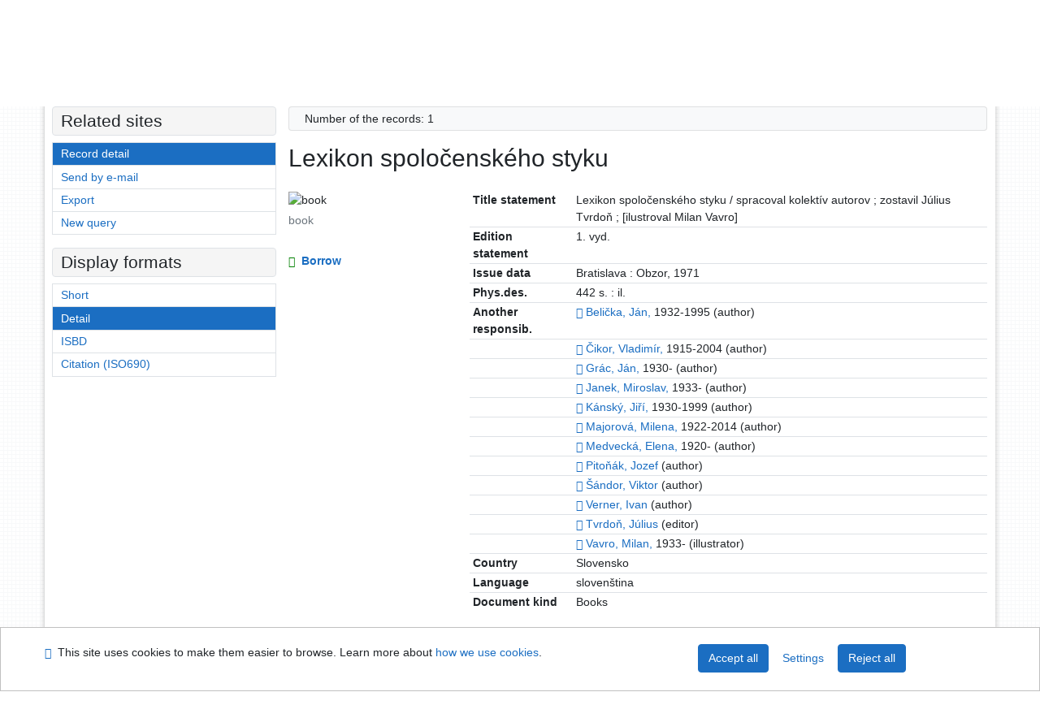

--- FILE ---
content_type: text/html; charset=utf-8
request_url: https://library.upol.cz/arl-upol/en/detail-upol_us_cat-m0156112-Lexikon-spolocenskeho-styku/?disprec=2&iset=1
body_size: 10720
content:

<!-- TPL: csp.templates2.parts.root -->
<!DOCTYPE html><html id="detail" lang="en-GB" dir="ltr" class=""><head>

<!-- TPL: csp.templates2.parts.head -->
<meta name="viewport" content="width=device-width, initial-scale=1, shrink-to-fit=no"><meta charset="UTF-8"><meta id="ipac" name="author" content="IPAC: Cosmotron Slovakia, s.r.o. - www.cosmotron.sk" data-version="4.8.63a - 22.05.2025" data-login="0" data-ns="" data-url="https://library.upol.cz/i2/" data-ictx="upol" data-skin="bs1" data-cachebuster="10" data-logbasket="0" data-elink="0" data-lang="en" data-country="GB" data-scrollup="" data-src="upol_us_cat" data-cookie-choose=1 data-cookie-preferential=0 data-cookie-analytical=0 data-cookie-marketing=0 data-mainjs="">
<!-- TPL: csp.templates2.parts.metaog -->

<!-- TPL: csp.templates2.parts.metalink -->
<link rel="help" href="https://library.upol.cz/arl-upol/en/help/?key=detail" title="Help"><link rel="home" href="https://library.upol.cz/arl-upol/en/detail-upol_us_cat-m0156112-Lexikon-spolocenskeho-styku/"><link rel="alternate" hreflang="cs-CZ" href="https://library.upol.cz/arl-upol/cs/detail/?&amp;idx=upol_us_cat*m0156112&amp;iset=1&amp;disprec=2"><link rel="alternate" hreflang="x-default" href="https://library.upol.cz/arl-upol/cs/detail/?&amp;idx=upol_us_cat*m0156112&amp;iset=1&amp;disprec=2"><link rel="alternate" hreflang="en-GB" href="https://library.upol.cz/arl-upol/en/detail/?&amp;idx=upol_us_cat*m0156112&amp;iset=1&amp;disprec=2"><link rel="manifest" href="https://library.upol.cz/arl-upol/en/webmanifest/" title="PWA"><link rel="license" href="https://library.upol.cz/arl-upol/en/IPAC/?#ipac-copyright" title="Copyright"><link rel="contents" href="https://library.upol.cz/arl-upol/en/site-map/" title="Site map"><link rel="search" id="opensearch" type="application/opensearchdescription+xml" href="https://library.upol.cz/arl-upol/en/opensearch/?type=xml" title="IPAC UPOL" data-query="To install the OpenSearch search engine?">
<!-- TPL: csp.templates2.parts.metaapp -->
<meta name="mobile-web-app-capable" content="yes"><meta name="apple-mobile-web-app-capable" content="yes"><meta name="apple-mobile-web-app-title" content="UPOL"><meta name="apple-mobile-web-app-status-bar-style" content="#FFFFFF"><meta name="theme-color" content="#FFFFFF"><meta name="author" content="Univerzita Palackého v Olomouci"><meta name="twitter:dnt" content="on">
<meta name="keywords" content="detail,IPAC"><meta name="description" content="Book „Lexikon spoločenského styku“ find in a library Univerzita Palackého v Olomouci"><meta name="robots" content="all">
<!-- TPL: csp.templates2.parts.headcss -->
<link rel="preload" as="style" href="https://library.upol.cz/i2/css/bskin1.v-10.css"><link rel="stylesheet" href="https://library.upol.cz/i2/css/bskin1.v-10.css"><link rel="stylesheet" media="print" href="https://library.upol.cz/i2/css/print.v-10.css"><link rel="stylesheet" href="https://library.upol.cz/i2/user/upol/css/buser.v-10.css">

<!-- TPL: csp.templates2.detail.meta -->

<!-- TPL: csp.templates2.detail.metalink -->
<link rel="alternate" type="application/marc" href="https://library.upol.cz/arl-upol/en/export/?idx=upol_us_cat*m0156112&amp;charset=UTF8&amp;format=LINEMARC" title="MARC - Lexikon spoločenského styku"><link rel="alternate" type="application/marc" href="https://library.upol.cz/arl-upol/en/export/?idx=upol_us_cat*m0156112&amp;charset=UTF8&amp;format=ISO2709" title="MARC ISO2709 - Lexikon spoločenského styku"><link rel="alternate" type="application/marcxml+xml" href="https://library.upol.cz/arl-upol/en/export/?idx=upol_us_cat*m0156112&amp;charset=UTF8&amp;format=XML" title="MARC XML - Lexikon spoločenského styku"><link rel="alternate" type="application/x-bibtex" href="https://library.upol.cz/arl-upol/en/detail-upol_us_cat-m0156112-Lexikon-spolocenskeho-styku/?st=feed&amp;feed=bibtex"><link rel="alternate" type="text/xml+oembed" href="https://library.upol.cz/arl-upol/en/detail-upol_us_cat-m0156112-Lexikon-spolocenskeho-styku/?st=feed&amp;feed=oembed&amp;format=xml"><link rel="alternate" type="application/json+oembed" href="https://library.upol.cz/arl-upol/en/detail-upol_us_cat-m0156112-Lexikon-spolocenskeho-styku/?st=feed&amp;feed=oembed&amp;format=json"><link rel="alternate" type="application/rdf+xml" href="https://library.upol.cz/arl-upol/en/detail-upol_us_cat-m0156112-Lexikon-spolocenskeho-styku/?st=feed&amp;feed=rdf"><link rel="preconnect" href="https://cache2.obalkyknih.cz" crossorigin="anonymous"><link rel="dns-prefetch" href="https://cache2.obalkyknih.cz"><link rel="canonical" href="https://library.upol.cz/arl-upol/en/detail-upol_us_cat-m0156112-Lexikon-spolocenskeho-styku/">
<!-- TPL: csp.templates2.detail.metaog -->
<meta property="og:url" prefix="og: https://ogp.me/ns/og#" content="https://library.upol.cz/arl-upol/en/detail-upol_us_cat-m0156112-Lexikon-spolocenskeho-styku/"><meta property="og:title" prefix="og: https://ogp.me/ns/og#" content="Lexikon spoločenského styku"><meta property="og:type" prefix="og: https://ogp.me/ns/og#" content="book"><meta property="book:author" prefix="book: https://ogp.me/ns/book#" content="https://library.upol.cz/arl-upol/en/detail-upol_us_auth-m0011838-Belicka-Jan-19321995/"><meta property="book:author" prefix="book: https://ogp.me/ns/book#" content="https://library.upol.cz/arl-upol/en/detail-upol_us_auth-0306140-cikor-Vladimir-19152004/"><meta property="book:author" prefix="book: https://ogp.me/ns/book#" content="https://library.upol.cz/arl-upol/en/detail-upol_us_auth-m0060917-Grac-Jan-1930/"><meta property="book:author" prefix="book: https://ogp.me/ns/book#" content="https://library.upol.cz/arl-upol/en/detail-upol_us_auth-m0080966-Janek-Miroslav-1933/"><meta property="book:author" prefix="book: https://ogp.me/ns/book#" content="https://library.upol.cz/arl-upol/en/detail-upol_us_auth-m0086808-Kansky-Jiri-19301999/"><meta property="book:author" prefix="book: https://ogp.me/ns/book#" content="https://library.upol.cz/arl-upol/en/detail-upol_us_auth-m0113013-Majorova-Milena-19222014/"><meta property="book:author" prefix="book: https://ogp.me/ns/book#" content="https://library.upol.cz/arl-upol/en/detail-upol_us_auth-m0118916-Medvecka-Elena-1920/"><meta property="book:author" prefix="book: https://ogp.me/ns/book#" content="https://library.upol.cz/arl-upol/en/detail-upol_us_auth-m0143335-Pitonak-Jozef/"><meta property="book:author" prefix="book: https://ogp.me/ns/book#" content="https://library.upol.cz/arl-upol/en/detail-upol_us_auth-m0180206-sandor-Viktor/"><meta property="book:author" prefix="book: https://ogp.me/ns/book#" content="https://library.upol.cz/arl-upol/en/detail-upol_us_auth-m0196822-Verner-Ivan/"><meta property="book:author" prefix="book: https://ogp.me/ns/book#" content="https://library.upol.cz/arl-upol/en/detail-upol_us_auth-m0190598-Tvrdon-Julius/"><meta property="book:author" prefix="book: https://ogp.me/ns/book#" content="https://library.upol.cz/arl-upol/en/detail-upol_us_auth-m0195891-Vavro-Milan-1933/"><meta property="book:page_count" prefix="book: https://ogp.me/ns/book#" content="442">
<!-- TPL: csp.templates2.detail.metatwitter -->
<meta name="twitter:card" prefix="twitter: https://ogp.me/ns/twitter#" content="summary"><meta name="twitter:title" prefix="twitter: https://ogp.me/ns/twitter#" content="Lexikon spoločenského styku"><meta name="twitter:url" prefix="twitter: https://ogp.me/ns/twitter#" content="https://library.upol.cz/arl-upol/en/detail-upol_us_cat-m0156112-Lexikon-spolocenskeho-styku/"><meta name="twitter:description" prefix="twitter: https://ogp.me/ns/twitter#" content="book 'Lexikon spoločenského styku' ">
<!-- TPL: csp.templates2.detail.metaszn -->
<meta name="szn:galleries-image-link" content="https://library.upol.cz/arl-upol/en/detail-upol_us_cat-m0156112-Lexikon-spolocenskeho-styku/?st=feed&amp;feed=sznimages">
<!-- TPL: csp.templates2.detail.schemabook -->
<script type="application/ld+json">
{
  "@context": "https://schema.org",
  "@type": "Book",
  "@id": "https://library.upol.cz/arl-upol/en/detail-upol_us_cat-m0156112-Lexikon-spolocenskeho-styku/",
  "url": "https://library.upol.cz/arl-upol/en/detail-upol_us_cat-m0156112-Lexikon-spolocenskeho-styku/",
   	"author": [
       {
            "@type": "Person",
            "name": "Belička, Ján",
            "url": "https://library.upol.cz/arl-upol/en/detail-upol_us_auth-m0011838-Belicka-Jan-19321995/",
            "@id": "https://library.upol.cz/arl-upol/en/detail-upol_us_auth-m0011838-Belicka-Jan-19321995/"      },       {
            "@type": "Person",
            "name": "Čikor, Vladimír",
            "url": "https://library.upol.cz/arl-upol/en/detail-upol_us_auth-0306140-cikor-Vladimir-19152004/",
            "@id": "https://library.upol.cz/arl-upol/en/detail-upol_us_auth-0306140-cikor-Vladimir-19152004/"      },       {
            "@type": "Person",
            "name": "Grác, Ján",
            "url": "https://library.upol.cz/arl-upol/en/detail-upol_us_auth-m0060917-Grac-Jan-1930/",
            "@id": "https://library.upol.cz/arl-upol/en/detail-upol_us_auth-m0060917-Grac-Jan-1930/"      },       {
            "@type": "Person",
            "name": "Janek, Miroslav",
            "url": "https://library.upol.cz/arl-upol/en/detail-upol_us_auth-m0080966-Janek-Miroslav-1933/",
            "@id": "https://library.upol.cz/arl-upol/en/detail-upol_us_auth-m0080966-Janek-Miroslav-1933/"      },       {
            "@type": "Person",
            "name": "Kánský, Jiří",
            "url": "https://library.upol.cz/arl-upol/en/detail-upol_us_auth-m0086808-Kansky-Jiri-19301999/",
            "@id": "https://library.upol.cz/arl-upol/en/detail-upol_us_auth-m0086808-Kansky-Jiri-19301999/"      },       {
            "@type": "Person",
            "name": "Majorová, Milena",
            "url": "https://library.upol.cz/arl-upol/en/detail-upol_us_auth-m0113013-Majorova-Milena-19222014/",
            "@id": "https://library.upol.cz/arl-upol/en/detail-upol_us_auth-m0113013-Majorova-Milena-19222014/"      },       {
            "@type": "Person",
            "name": "Medvecká, Elena",
            "url": "https://library.upol.cz/arl-upol/en/detail-upol_us_auth-m0118916-Medvecka-Elena-1920/",
            "@id": "https://library.upol.cz/arl-upol/en/detail-upol_us_auth-m0118916-Medvecka-Elena-1920/"      },       {
            "@type": "Person",
            "name": "Pitoňák, Jozef",
            "url": "https://library.upol.cz/arl-upol/en/detail-upol_us_auth-m0143335-Pitonak-Jozef/",
            "@id": "https://library.upol.cz/arl-upol/en/detail-upol_us_auth-m0143335-Pitonak-Jozef/"      },       {
            "@type": "Person",
            "name": "Šándor, Viktor",
            "url": "https://library.upol.cz/arl-upol/en/detail-upol_us_auth-m0180206-sandor-Viktor/",
            "@id": "https://library.upol.cz/arl-upol/en/detail-upol_us_auth-m0180206-sandor-Viktor/"      },       {
            "@type": "Person",
            "name": "Verner, Ivan",
            "url": "https://library.upol.cz/arl-upol/en/detail-upol_us_auth-m0196822-Verner-Ivan/",
            "@id": "https://library.upol.cz/arl-upol/en/detail-upol_us_auth-m0196822-Verner-Ivan/"      },       {
            "@type": "Person",
            "name": "Tvrdoň, Július",
            "url": "https://library.upol.cz/arl-upol/en/detail-upol_us_auth-m0190598-Tvrdon-Julius/",
            "@id": "https://library.upol.cz/arl-upol/en/detail-upol_us_auth-m0190598-Tvrdon-Julius/"      },       {
            "@type": "Person",
            "name": "Vavro, Milan",
            "url": "https://library.upol.cz/arl-upol/en/detail-upol_us_auth-m0195891-Vavro-Milan-1933/",
            "@id": "https://library.upol.cz/arl-upol/en/detail-upol_us_auth-m0195891-Vavro-Milan-1933/"      }	],
   "publisher": [
      {
            "@type": "Organization",
"location": "Bratislava","name": "Obzor"      }	],
   "image": [
   		""   ],
      "offers": {
            "@type": "Offer",
            "availability": "https://schema.org/InStock",
            "seller": {
	              "@type": "LibrarySystem",
	              "name": "Univerzita Palackého v Olomouci",
	              "@id": "https://www.knihovna.upol.cz/"
	        },
"priceCurrency": "CZK",            "description": "The book is available for loan Univerzita Palackého v Olomouci",
      		"price": "0.00"
      },
      "identifier": [
      ],
      "numberOfPages": "442",
      "name": "Lexikon spoločenského styku"
	}
</script>
<script data-main="https://library.upol.cz/i2/js/conf.detail.v-10.js" src="https://library.upol.cz/i2/js/require.v-10.js"></script>
<!-- TPL: csp.templates2.parts.body -->
<title>
Lexikon spoločenského styku
</title>
</head>
<body class="nojs upol_us_cat">
<div id="body">
<div id="page" class="container">

<!-- TPL: csp.templates2.parts.accessibilitynav -->
<div id="accessibility-nav" class="sr-only sr-only-focusable" data-scrollup-title="Scroll to top of page"><nav aria-label="Skip navigtation">
<ul>
<li><a accesskey="0" href="#content">Go to content</a></li><li><a href="#nav">Go to menu</a></li><li><a href="https://library.upol.cz/arl-upol/en/declaration-of-accessibility/?#content" accesskey="1" title="Accessibility declaration" aria-label="Accessibility declaration">Accessibility declaration</a></li></ul>
</nav>
</div>
<!-- TPL: csp.user.upol.templates2.parts.header -->
<div id="header" class="container"><header>
<div class="row m-0"><div id="brand" class="col-lg-9 col-md-7 col-sm-6 col-12"><div class="container"><a href="https://www.knihovna.upol.cz/" title="Univerzita Palackého v Olomouci"></a></div></div><div id="header-info-box" class="col-lg-3 col-md-5 col-sm-6 col-12"><div class="container">
<!-- TPL: csp.templates2.parts.languages -->
<div id="language" class="mb-2 lang"><div class="cs btn x first"><a dir="ltr" rel="alternate" href="https://library.upol.cz/arl-upol/cs/detail/?&amp;idx=upol_us_cat*m0156112&amp;iset=1&amp;disprec=2" hreflang="cs-CZ" lang="cs-CZ" title="Česká verze" aria-label="Česká verze"><i aria-hidden="true" class="flag-cs"></i> Česky</a></div><div class="en btn active last"><a dir="ltr" rel="alternate" href="https://library.upol.cz/arl-upol/en/detail/?&amp;idx=upol_us_cat*m0156112&amp;iset=1&amp;disprec=2" hreflang="en-GB" lang="en-GB" title="English version" aria-label="English version"><i aria-hidden="true" class="flag-en"></i> English</a></div></div><div id="basket-info"><a href="https://library.upol.cz/arl-upol/en/basket/" aria-live="polite" rel="nofollow" class="ibasket nav-link" data-title="In the basket" title="In the basket 0" aria-label="In the basket 0"><i class="icon-basket" aria-hidden="true"></i>
In the basket (<output class="count">0</output>)</a></div></div></div></div><script>
var _smartsupp = _smartsupp || {};
_smartsupp.key = 'a217af8bc7b2167a35e79d53c63ef0bdd294b3ad';
window.smartsupp||(function(d) {
  var s,c,o=smartsupp=function(){ o._.push(arguments)};o._=[];
  s=d.getElementsByTagName('script')[0];c=d.createElement('script');
  c.type='text/javascript';c.charset='utf-8';c.async=true;
  c.src='https://www.smartsuppchat.com/loader.js?';s.parentNode.insertBefore(c,s);
})(document);
</script>
</header>
</div>
<!-- TPL: csp.templates2.parts.mainmenu -->
<nav id="nav" class="navbar navbar-expand-lg"  aria-label="Main menu">
<button type="button" aria-label="Side menu" class="navbar-toggler collapsed btn-nav"  data-toggle="collapse" aria-controls="nav-aside" data-target="#nav-aside" id="btn-aside">
<i aria-hidden="true" class="icon-aside"></i>
</button>
<button type="button" aria-label="Main menu" class="navbar-toggler collapsed btn-nav" id="btn-nav" data-toggle="collapse" aria-controls="nav-main" data-target="#nav-main">
<i aria-hidden="true" class="icon-menu"></i>
</button>
<div class="collapse navbar-collapse" id="nav-main"><ul class="navbar-main navbar-nav mr-auto">
<li id="nav-search" class="first nav-item">
<a href="https://library.upol.cz/arl-upol/en/index/" title="Search the online catalogue" aria-label="Search the online catalogue" rel="nofollow" class="nav-link">Search</a>
</li>
<li id="nav-account" class="nav-item">
<a href="https://library.upol.cz/arl-upol/en/account/" title="User account information" aria-label="User account information" rel="nofollow" class="nav-link">Account</a>
</li>
<li id="nav-settings" class="nav-item">
<a href="https://library.upol.cz/arl-upol/en/settings/" title="Settings" aria-label="Settings" rel="nofollow" class="nav-link">Account Settings</a>
</li>
<li id="nav-help" class="nav-item">
<a href="https://library.upol.cz/arl-upol/en/help/?key=detail" title="Online catalogue (IPAC) help" aria-label="Online catalogue (IPAC) help" class="nav-link">Help</a>
</li>

</ul>
<ul class="navbar-login navbar-nav">

<!-- TPL: csp.templates2.parts.menuaccount -->

<!-- TPL: csp.templates2.parts.ladenkalink -->
<li id="nav-login" class="nav-item"><a href="https://library.upol.cz/arl-upol/en/login/?opal=detail&amp;idx=upol_us_cat*m0156112&amp;iset=1&amp;disprec=2" class="nav-link " title="User login to online catalogue" aria-label="User login to online catalogue"><i aria-hidden="true" class="icon-user"></i>&nbsp; Login</a></li></ul>
</div></nav>
<main id="content">

<!-- TPL: csp.templates2.parts.breadcrumb -->
<script type="application/ld+json">
{
    "@context": "https://schema.org",
    "@graph": [{
        "@type": "WebSite",
        "@id": "https://library.upol.cz/arl-upol/en/index/",
        "url": "https://library.upol.cz/arl-upol/en/index/",
        "version": "4.8.63a - 22.05.2025",
        "name": "Univerzita Palackého v Olomouci",
        "description": "Book „Lexikon spoločenského styku“ find in a library Univerzita Palackého v Olomouci",
        "inLanguage": "en",
        "potentialAction": {
            "@type": "SearchAction",
            "target": "https://library.upol.cz/arl-upol/en/result/?field=G&amp;search=Search&amp;term={q}",
            "query-input": "name=q"
        }
    }, {
        "@type": "WebPage",
        "@id": "https://library.upol.cz/arl-upol/en/detail-upol_us_cat-m0156112-Lexikon-spolocenskeho-styku/",
        "url": "https://library.upol.cz/arl-upol/en/detail-upol_us_cat-m0156112-Lexikon-spolocenskeho-styku/",
        "name": "Record detail",
        "description": "Detailed record view",
        "inLanguage": "en"
    }
    ,{
        "@type": "BreadcrumbList",
        "itemListElement": [
            {
            "@type": "ListItem",
            "position": 1,
            "item": {
                "@id": "https://library.upol.cz/arl-upol/en/index/",
                "name": "Home page"
                }
            }
,            {
            "@type": "ListItem",
            "position": 2,
            "item": {
                "@id": "https://library.upol.cz/arl-upol/en/result/?iset=1&amp;disprec=2&amp;idx=upol_us_cat*m0156112",
                "name": "Search results"
                }
            }
,            {
            "@type": "ListItem",
            "position": 3,
            "item": {
                "@id": "https://library.upol.cz/arl-upol/en/detail-upol_us_cat-m0156112-Lexikon-spolocenskeho-styku/",
                "name": "Record detail"
                }
            }
        ]
    }
    ]
}
</script>

<!-- TPL: csp.templates2.parts.systemalert -->

<!-- TPL: csp.templates2.parts.ladenka -->

<!-- TPL: csp.templates2.detail.main -->

<!-- TPL: csp.templates2.detail.page -->
<div id="outer" class="row"><div id='bside'><div id="inner" class="container">
<!-- TPL: csp.templates2.detail.paging -->
<div class="resultbox card card-body bg-light mb-3"><div class="row justify-content-between"><div class="query-info align-self-center col-sm-12 ">Number of the records: 1 &nbsp;
</div></div></div><div><div class=""><div class=""><div ><h1>Lexikon spoločenského styku</h1></div></div></div>
<!-- TPL: csp.templates2.detail.zf -->
<div id="result-body"><ol class="list-group">

<!-- TPL: csp.templates2.result.zdetail -->
<li data-idx="upol_us_cat*m0156112" id="item-upol_us_catm0156112" class="list-group-item result-item odd zf-detail upol_us_cat "><div class="li-row row"><div class="format col-sm-9"><div><div class="col-request d-md-block d-lg-none">
<!-- TPL: csp.templates2.result.request -->
<a href="https://library.upol.cz/arl-upol/en/reservation/?idx=upol_us_cat*m0156112&amp;disprec=1&amp;idx=upol_us_cat*m0156112&amp;iset=1&amp;disprec=2" rel="nofollow" class="reservation available nav-link" data-modal-login="1" title="Request or reservation" aria-label="Request or reservation"><i aria-hidden="true" class="icon-request"></i>&nbsp; Borrow</a></div><div class="zf"><!-- zf: UF_UPOL: -->
<!-- TPL: csp.templates2.zf.tf -->
<div class="table-responsive"><div id="toolbar-t1tf-upol_us_catm0156112"></div><table class="table table-sm zfTF" data-check-on-init="true" data-btn-resize="true" data-mobile-responsive="true" data-toolbar="#toolbar-t1tf-upol_us_catm0156112" id="t1tf-upol_us_catm0156112">
<col class="zf_prefix"><col class="zf_value">
<tr><th scope="row" data-sortable="true">Title statement</th><td>Lexikon spoločenského styku / spracoval kolektív autorov ; zostavil Július Tvrdoň ; [ilustroval Milan Vavro]
</td></tr><tr><th scope="row" data-sortable="true">Edition statement</th><td>1. vyd.
</td></tr><tr><th scope="row" data-sortable="true">Issue data</th><td>Bratislava : Obzor, 1971
</td></tr><tr><th scope="row" data-sortable="true">Phys.des.</th><td>442 s. : il.
</td></tr><tr><th scope="row" data-sortable="true">Another responsib.</th><td><a href="https://library.upol.cz/arl-upol/en/detail-upol_us_auth-m0011838-Belicka-Jan-19321995/?iset=1&amp;qt=mg" title="Link to the related record (search upol_us_auth T001=m0011838)" aria-label="Link to the related record"><span class="icon-search" aria-hidden="true"></span></a> <a href="https://library.upol.cz/arl-upol/en/result/?src=upol_us_cat&amp;field=AUTHOR&amp;term=%22%5EBeli%C4%8Dka%2C%20J%C3%A1n%2C%5E%22&amp;qt=zf&amp;disp=%20Beli%C4%8Dka%2C%20J%C3%A1n%2C%20" title="Search records (search upol_us_cat AUTHOR=&#34;^Belička, Ján,^&#34;)"> Belička, Ján, </a>  1932-1995 (author)
</td></tr><tr><th scope="row" data-sortable="true"></th><td><a href="https://library.upol.cz/arl-upol/en/detail-upol_us_auth-0306140-cikor-Vladimir-19152004/?iset=1&amp;qt=mg" title="Link to the related record (search upol_us_auth T001=0306140)" aria-label="Link to the related record"><span class="icon-search" aria-hidden="true"></span></a> <a href="https://library.upol.cz/arl-upol/en/result/?src=upol_us_cat&amp;field=AUTHOR&amp;term=%22%5E%C4%8Cikor%2C%20Vladim%C3%ADr%2C%5E%22&amp;qt=zf&amp;disp=%20%C4%8Cikor%2C%20Vladim%C3%ADr%2C%20" title="Search records (search upol_us_cat AUTHOR=&#34;^Čikor, Vladimír,^&#34;)"> Čikor, Vladimír, </a>  1915-2004 (author)
</td></tr><tr><th scope="row" data-sortable="true"></th><td><a href="https://library.upol.cz/arl-upol/en/detail-upol_us_auth-m0060917-Grac-Jan-1930/?iset=1&amp;qt=mg" title="Link to the related record (search upol_us_auth T001=m0060917)" aria-label="Link to the related record"><span class="icon-search" aria-hidden="true"></span></a> <a href="https://library.upol.cz/arl-upol/en/result/?src=upol_us_cat&amp;field=AUTHOR&amp;term=%22%5EGr%C3%A1c%2C%20J%C3%A1n%2C%5E%22&amp;qt=zf&amp;disp=%20Gr%C3%A1c%2C%20J%C3%A1n%2C%20" title="Search records (search upol_us_cat AUTHOR=&#34;^Grác, Ján,^&#34;)"> Grác, Ján, </a>  1930- (author)
</td></tr><tr><th scope="row" data-sortable="true"></th><td><a href="https://library.upol.cz/arl-upol/en/detail-upol_us_auth-m0080966-Janek-Miroslav-1933/?iset=1&amp;qt=mg" title="Link to the related record (search upol_us_auth T001=m0080966)" aria-label="Link to the related record"><span class="icon-search" aria-hidden="true"></span></a> <a href="https://library.upol.cz/arl-upol/en/result/?src=upol_us_cat&amp;field=AUTHOR&amp;term=%22%5EJanek%2C%20Miroslav%2C%5E%22&amp;qt=zf&amp;disp=%20Janek%2C%20Miroslav%2C%20" title="Search records (search upol_us_cat AUTHOR=&#34;^Janek, Miroslav,^&#34;)"> Janek, Miroslav, </a>  1933- (author)
</td></tr><tr><th scope="row" data-sortable="true"></th><td><a href="https://library.upol.cz/arl-upol/en/detail-upol_us_auth-m0086808-Kansky-Jiri-19301999/?iset=1&amp;qt=mg" title="Link to the related record (search upol_us_auth T001=m0086808)" aria-label="Link to the related record"><span class="icon-search" aria-hidden="true"></span></a> <a href="https://library.upol.cz/arl-upol/en/result/?src=upol_us_cat&amp;field=AUTHOR&amp;term=%22%5EK%C3%A1nsk%C3%BD%2C%20Ji%C5%99%C3%AD%2C%5E%22&amp;qt=zf&amp;disp=%20K%C3%A1nsk%C3%BD%2C%20Ji%C5%99%C3%AD%2C%20" title="Search records (search upol_us_cat AUTHOR=&#34;^Kánský, Jiří,^&#34;)"> Kánský, Jiří, </a>  1930-1999 (author)
</td></tr><tr><th scope="row" data-sortable="true"></th><td><a href="https://library.upol.cz/arl-upol/en/detail-upol_us_auth-m0113013-Majorova-Milena-19222014/?iset=1&amp;qt=mg" title="Link to the related record (search upol_us_auth T001=m0113013)" aria-label="Link to the related record"><span class="icon-search" aria-hidden="true"></span></a> <a href="https://library.upol.cz/arl-upol/en/result/?src=upol_us_cat&amp;field=AUTHOR&amp;term=%22%5EMajorov%C3%A1%2C%20Milena%2C%5E%22&amp;qt=zf&amp;disp=%20Majorov%C3%A1%2C%20Milena%2C%20" title="Search records (search upol_us_cat AUTHOR=&#34;^Majorová, Milena,^&#34;)"> Majorová, Milena, </a>  1922-2014 (author)
</td></tr><tr><th scope="row" data-sortable="true"></th><td><a href="https://library.upol.cz/arl-upol/en/detail-upol_us_auth-m0118916-Medvecka-Elena-1920/?iset=1&amp;qt=mg" title="Link to the related record (search upol_us_auth T001=m0118916)" aria-label="Link to the related record"><span class="icon-search" aria-hidden="true"></span></a> <a href="https://library.upol.cz/arl-upol/en/result/?src=upol_us_cat&amp;field=AUTHOR&amp;term=%22%5EMedveck%C3%A1%2C%20Elena%2C%5E%22&amp;qt=zf&amp;disp=%20Medveck%C3%A1%2C%20Elena%2C%20" title="Search records (search upol_us_cat AUTHOR=&#34;^Medvecká, Elena,^&#34;)"> Medvecká, Elena, </a>  1920- (author)
</td></tr><tr><th scope="row" data-sortable="true"></th><td><a href="https://library.upol.cz/arl-upol/en/detail-upol_us_auth-m0143335-Pitonak-Jozef/?iset=1&amp;qt=mg" title="Link to the related record (search upol_us_auth T001=m0143335)" aria-label="Link to the related record"><span class="icon-search" aria-hidden="true"></span></a> <a href="https://library.upol.cz/arl-upol/en/result/?src=upol_us_cat&amp;field=AUTHOR&amp;term=%22%5EPito%C5%88%C3%A1k%2C%20Jozef%5E%22&amp;qt=zf&amp;disp=%20Pito%C5%88%C3%A1k%2C%20Jozef%20" title="Search records (search upol_us_cat AUTHOR=&#34;^Pitoňák, Jozef^&#34;)"> Pitoňák, Jozef </a>  (author)
</td></tr><tr><th scope="row" data-sortable="true"></th><td><a href="https://library.upol.cz/arl-upol/en/detail-upol_us_auth-m0180206-sandor-Viktor/?iset=1&amp;qt=mg" title="Link to the related record (search upol_us_auth T001=m0180206)" aria-label="Link to the related record"><span class="icon-search" aria-hidden="true"></span></a> <a href="https://library.upol.cz/arl-upol/en/result/?src=upol_us_cat&amp;field=AUTHOR&amp;term=%22%5E%C5%A0%C3%A1ndor%2C%20Viktor%5E%22&amp;qt=zf&amp;disp=%20%C5%A0%C3%A1ndor%2C%20Viktor%20" title="Search records (search upol_us_cat AUTHOR=&#34;^Šándor, Viktor^&#34;)"> Šándor, Viktor </a>  (author)
</td></tr><tr><th scope="row" data-sortable="true"></th><td><a href="https://library.upol.cz/arl-upol/en/detail-upol_us_auth-m0196822-Verner-Ivan/?iset=1&amp;qt=mg" title="Link to the related record (search upol_us_auth T001=m0196822)" aria-label="Link to the related record"><span class="icon-search" aria-hidden="true"></span></a> <a href="https://library.upol.cz/arl-upol/en/result/?src=upol_us_cat&amp;field=AUTHOR&amp;term=%22%5EVerner%2C%20Ivan%5E%22&amp;qt=zf&amp;disp=%20Verner%2C%20Ivan%20" title="Search records (search upol_us_cat AUTHOR=&#34;^Verner, Ivan^&#34;)"> Verner, Ivan </a>  (author)
</td></tr><tr><th scope="row" data-sortable="true"></th><td><a href="https://library.upol.cz/arl-upol/en/detail-upol_us_auth-m0190598-Tvrdon-Julius/?iset=1&amp;qt=mg" title="Link to the related record (search upol_us_auth T001=m0190598)" aria-label="Link to the related record"><span class="icon-search" aria-hidden="true"></span></a> <a href="https://library.upol.cz/arl-upol/en/result/?src=upol_us_cat&amp;field=AUTHOR&amp;term=%22%5ETvrdo%C5%88%2C%20J%C3%BAlius%5E%22&amp;qt=zf&amp;disp=%20Tvrdo%C5%88%2C%20J%C3%BAlius%20" title="Search records (search upol_us_cat AUTHOR=&#34;^Tvrdoň, Július^&#34;)"> Tvrdoň, Július </a>  (editor)
</td></tr><tr><th scope="row" data-sortable="true"></th><td><a href="https://library.upol.cz/arl-upol/en/detail-upol_us_auth-m0195891-Vavro-Milan-1933/?iset=1&amp;qt=mg" title="Link to the related record (search upol_us_auth T001=m0195891)" aria-label="Link to the related record"><span class="icon-search" aria-hidden="true"></span></a> <a href="https://library.upol.cz/arl-upol/en/result/?src=upol_us_cat&amp;field=AUTHOR&amp;term=%22%5EVavro%2C%20Milan%2C%5E%22&amp;qt=zf&amp;disp=%20Vavro%2C%20Milan%2C%20" title="Search records (search upol_us_cat AUTHOR=&#34;^Vavro, Milan,^&#34;)"> Vavro, Milan, </a>  1933- (illustrator)
</td></tr><tr><th scope="row" data-sortable="true">Country</th><td>Slovensko
</td></tr><tr><th scope="row" data-sortable="true">Language</th><td>slovenština
</td></tr><tr><th scope="row" data-sortable="true">Document kind</th><td>Books
</td></tr></table>
</div></div></div></div><div class="aside col-sm-3">
<!-- TPL: csp.templates2.result.image -->
<div class="img"><img class="type img-fluid"  alt="book" src="https://library.upol.cz/i2/bs1/doc/book.png"><p class="form-text">book</p>
</div><div class="nav"><div class="d-none d-lg-block">
<!-- TPL: csp.templates2.result.request -->
<a href="https://library.upol.cz/arl-upol/en/reservation/?idx=upol_us_cat*m0156112&amp;disprec=1&amp;idx=upol_us_cat*m0156112&amp;iset=1&amp;disprec=2" rel="nofollow" class="reservation available nav-link" data-modal-login="1" title="Request or reservation" aria-label="Request or reservation"><i aria-hidden="true" class="icon-request"></i>&nbsp; Borrow</a></div></div></div></div><!-- zf: UF_UPOL:2 -->
<!-- TPL: csp.templates2.zf.css -->

<!-- TPL: csp.templates2.zf.table -->
<div class="table-responsive">
<!-- div data-id="toolbar-t#(node)#t2#(data("ZFVERSION")_$li(item1,3))#"></div --><table id="t1t22b_holdingsx" data-data-toolbar="#toolbar-t1t22b_holdingsx" data-check-on-init="true" data-btn-resize="true" data-mobile-responsive="true" class="table table-sm zfTF2 b_holdingsx">
<col class="col1"><col class="col2"><col class="col3"><col class="col4"><col class="col5">
<!-- TPL: csp.templates2.zf.table -->
<thead>
<tr class="even x">
<th scope="col" data-sortable="true">Call number</th><th scope="col" data-sortable="true">Barcode</th><th scope="col" data-sortable="true">Location</th><th scope="col" data-sortable="true">Sublocation</th><th scope="col" data-sortable="true">Info</th></tr>
</thead>

<!-- TPL: csp.templates2.zf.table -->
<tr class="odd x">
<td>S65324 (KUP)</td><td>3139156528</td><td>Zbrojnice</td><td>Ústřední knihovna UP - sklad</td><td>Date due 30 days</td></tr> 

<!-- TPL: csp.templates2.zf.table -->
</table></div>

<!-- TPL: csp.templates2.result.tabs -->
<ul class="mt-3 nav nav-tabs" role="tablist">
 <li id="li-tabctp1" class="nav-item" role="presentation"> <a class="nav-link  nav-link-ctp" aria-selected="false" href="#tabctp1" title="" id="a-tabctp1" aria-controls="tabctp1" role="tab" data-toggle="tab">Citace PRO</a></li></ul>
<div class="tab-content" id="tab-content1"> <div role="tabpanel" class="tab-pane  tab-pane-ctp" id="tabctp1" aria-labelledby="a-tabctp1">
<!-- TPL: csp.templates2.citacepro.detail -->
<div role="form" class="citace-pro" id="detail-citacepro-1-form" data-action="https://www.citacepro.com/api/arl/citace?db=UpolUsCat&amp;id=m0156112&amp;server=library.upol.cz/i2/i2.ws.cls&amp;ssl=1"><div class="citace-inner">    <output class="citace-result"></output>
<div class="form-inline"><div class="form-group"><div class="input-group"><div class="input-group-prepend input-group-text"><label for="citace-format1"><a href="https://www.citacepro.com/api/arl/citace?db=UpolUsCat&amp;id=m0156112&amp;server=library.upol.cz/i2/i2.ws.cls&amp;ssl=1&amp;redirect=1" class="citace-link"><i aria-hidden="true" class="icon-citace"></i> <span class="citacebrand"><b>citace</b> PRO</span></a></label>
</div><select name="format" id="citace-format1" class="citace-format form-control"><option value="csn">ČSN ISO 690</option>
<option value="apa">APA</option>
<option value="cse">CSE</option>
<option value="harvard">Harvard</option>
<option value="chicago">Chicago (16th edition)</option>
<option value="ieee">IEEE</option>
<option value="mla">MLA (7th edition)</option>
<option value="turabian">Turabian (7th edition)</option>
<option value="upol-historie">History</option>
<option value="upol-matematika">Mathematics</option>
<option value="upol-media">Media</option>
<option value="upol-pravo">Law</option>
<option value="upol-umeni">Art</option>
</select></div></div></div><span class="citace-loader"></span></div></div></div></div>
<!-- TPL: csp.templates2.result.gallery -->
<div id="osd1-root" class="openseadragon-root"><div id="osd1-toolbar" class="openseadragon-toolbar"><div class="btn-toolbar justify-content-between" role="toolbar"><div class="btn-group" role="group"><button id="osd1-btn-zoomin" data-config="zoomInButton" title="Zoom in image" aria-label="Zoom in image" type="button" class="btn btn-light btn-zoomin"><i aria-hidden="true" class="icon-plus"></i></button>
<button id="osd1-btn-zoomout" data-config="zoomOutButton" title="Zoom out image" aria-label="Zoom out image" type="button" class="btn btn-light btn-zoomout"><i aria-hidden="true" class="icon-minus"></i></button>
<button id="osd1-btn-home" data-config="homeButton" title="Original image size" aria-label="Original image size" type="button" class="btn btn-light btn-home"><i class="icon-home"></i></button>
<button id="osd1-btn-fullpage" data-config="fullPageButton" title="Fullscreen" aria-label="Fullscreen" type="button" class="btn btn-light btn-fullpage"><i aria-hidden="true" class="icon-normalscreen"></i></button>
<button id="osd1-btn-info" title="Info" aria-label="Info" type="button" class="btn btn-light btn-info"><i aria-hidden="true" class="icon-info"></i> <span class="head-openseadragon-title"></span></button>
</div><div class="btn-group" role="group"><button id="osd1-btn-rotateleft" data-config="rotateLeftButton" title="Turn left" aria-label="Turn left" type="button" class="btn btn-light btn-rotateleft"><i aria-hidden="true" class="icon-undo"></i></button>
<button id="osd1-btn-rotateright" data-config="rotateRightButton" title="Turn right" aria-label="Turn right" type="button" class="btn btn-light btn-rotateright"><i aria-hidden="true" class="icon-redo"></i></button>
<a id="osd1-btn-download" title="Download" aria-label="Download" role="button" download href="#" target="_blank" class="btn btn-light btn-download"><i aria-hidden="true" class="icon-export"></i></a><span id="osd1-text-currentpage" class="btn text-currentpage"></span><button id="osd1-btn-previous" data-config="previousButton" title="Previous page" aria-label="Previous page" type="button" class="btn btn-light btn-previous"><i aria-hidden="true" class="icon-menu-left"></i></button>
<button id="osd1-btn-next" data-config="nextButton" title="Next page" aria-label="Next page" type="button" class="btn btn-light btn-next"><i aria-hidden="true" class="icon-menu-right"></i></button>
</div></div></div><div id="osd1" class="openseadragon" data-data="#tpl-json-osd1" data-dataurl="https://library.upol.cz/arl-upol/en/detail/?type=xml&amp;st=ajax" data-toolbar="#osd1-toolbar" data-source="#osd1-source"><noscript>
</noscript>
</div><div><ul id="osd1-source" class="nav row openseadragon-source">

</ul>
<script id="tpl-json-osd1" type="text/x-jsrender">
[
]
</script>
</div></div>
<!-- TPL: csp.user.upol.templates2.result.operations -->
<div class="nav5"><nav class="navbar bg-light pl-0" aria-label="Links to Record">
<ul class="nav nav-pills">
<li class="basket nav-item" aria-live="assertive"><a href="https://library.upol.cz/arl-upol/en/basket/?idx=upol_us_cat*m0156112&amp;add=1" rel="nofollow" role="button" data-idx="upol_us_cat*m0156112" aria-controls="basket-info" aria-label="Add to the basket: Lexikon spoločenského styku" title="Add to the basket: Lexikon spoločenského styku" class="addcart nav-link"><i aria-hidden="true" class="icon-basket"></i>&nbsp; To the basket</a></li><li class="permalink nav-item"><a href="https://library.upol.cz/arl-upol/en/detail-upol_us_cat-m0156112-Lexikon-spolocenskeho-styku/" class="url nav-link" rel="bookmark" data-title="Lexikon spoločenského styku" title="Record permalink: Lexikon spoločenského styku" aria-label="Record permalink: Lexikon spoločenského styku"><i aria-hidden="true" class="icon-permalink"></i>&nbsp; Permanent link</a></li><li class="bookmark nav-item"><a href="https://library.upol.cz/arl-upol/en/bookmark/?idx=upol_us_cat*m0156112&amp;disprec=1&amp;idx=upol_us_cat*m0156112&amp;iset=1&amp;disprec=2" rel="nofollow" class="nav-link" title="Tool for further record proceeding: Lexikon spoločenského styku" aria-label="Tool for further record proceeding: Lexikon spoločenského styku"><i aria-hidden="true" class="icon-bookmark"></i>&nbsp; Bookmark</a></li><li class="comment nav-item">
<!-- TPL: csp.templates2.rating.operation -->
</li><li class="mydoc nav-item"><a href="https://library.upol.cz/arl-upol/en/selected-documents/?idx=upol_us_cat*m0156112&amp;f_new=1&amp;idx=upol_us_cat*m0156112&amp;iset=1&amp;disprec=2" data-modal-login="1" rel="nofollow" class="nav-link" title="List and administration of user&#39;s documents: Lexikon spoločenského styku" aria-label="List and administration of user&#39;s documents: Lexikon spoločenského styku"><i aria-hidden="true" class="icon-mydocuments"></i>&nbsp;Selected documents</a></li><li class="nav-item facebook">
<div class='fb-share-button nav-link' data-href='https%3A%2F%2Flibrary.upol.cz%2Farl-upol%2Fen%2Fdetail-upol_us_cat-m0156112-Lexikon-spolocenskeho-styku%2F' data-layout='button' data-size='small'><a class='fb-xfbml-parse-ignore' rel='external' target='_blank' href='https://www.facebook.com/sharer/sharer.php?u=https%3A%2F%2Flibrary.upol.cz%2Farl-upol%2Fen%2Fdetail-upol_us_cat-m0156112-Lexikon-spolocenskeho-styku%2F' title='Share on Facebook'><i class='icon-facebook' aria-hidden='true'></i>  Share</a></div></li></ul>
</nav>
</div></li></ol>
</div><br>

<!-- TPL: csp.templates2.detail.map -->
</div>
<!-- TPL: csp.templates2.detail.paging -->
<div class="resultbox card card-body bg-light mb-3"><div class="row justify-content-between"><div class="query-info align-self-center col-sm-12 ">Number of the records: 1 &nbsp;
</div></div></div></div></div>
<!-- TPL: csp.templates2.detail.aside -->
<div id="aside" class="navbar-expand-lg"><div class="collapse navbar-collapse" id="nav-aside"><aside aria-label="Related sites">
<!-- TPL: csp.templates2.detail.submenu -->
<div id="nav1" class="part"><h2>Related sites</h2><ul class="nav flex-column"><li id="nav1-detail" class="nav-item"><a href="https://library.upol.cz/arl-upol/en/detail-upol_us_cat-m0156112-Lexikon-spolocenskeho-styku/?iset=1&amp;disprec=2" class="nav-link active" title="Detailed record view" aria-label="Detailed record view">Record detail</a></li><li id="nav1-mail" class="nav-item"><a href="https://library.upol.cz/arl-upol/en/send-email/?idx=upol_us_cat*m0156112&amp;iset=1&amp;disprec=2" rel="nofollow" class="nav-link" title="Send records by e-mail" aria-label="Send records by e-mail">Send by e-mail</a></li><li id="nav1-export" class="nav-item"><a href="https://library.upol.cz/arl-upol/en/export/?idx=upol_us_cat*m0156112&amp;iset=1&amp;disprec=2" rel="nofollow" class="nav-link" title="Export record" aria-label="Export record">Export</a></li><li id="nav1-new" class="nav-item"><a href="https://library.upol.cz/arl-upol/en/index/" rel="nofollow" class="nav-link" title="Search the online catalogue" aria-label="Search the online catalogue">New query</a></li></ul></div><div id="format" class="part"><h2>Display formats</h2><ul class="nav flex-column"><li class="nav-item"><a href="https://library.upol.cz/arl-upol/en/detail/?zf=SHORT&amp;idx=upol_us_cat*m0156112&amp;iset=1&amp;disprec=2" class="nav-link " rel="nofollow" title="Format: Short" aria-label="Format: Short">Short</a></li><li class="nav-item"><a href="https://library.upol.cz/arl-upol/en/detail/?zf=UF_UPOL&amp;idx=upol_us_cat*m0156112&amp;iset=1&amp;disprec=2" class="nav-link active" rel="nofollow" title="Format: Detail" aria-label="Format: Detail">Detail</a></li><li class="nav-item"><a href="https://library.upol.cz/arl-upol/en/detail/?zf=ISBDH_UPOL&amp;idx=upol_us_cat*m0156112&amp;iset=1&amp;disprec=2" class="nav-link " rel="nofollow" title="Format: ISBD" aria-label="Format: ISBD">ISBD</a></li><li class="nav-item"><a href="https://library.upol.cz/arl-upol/en/detail/?zf=TF_ISO_UPOL_HTML&amp;idx=upol_us_cat*m0156112&amp;iset=1&amp;disprec=2" class="nav-link " rel="nofollow" title="Format: Citation (ISO690)" aria-label="Format: Citation (ISO690)">Citation (ISO690)</a></li></ul></div>
<!-- TPL: csp.templates2.parts.headaside -->

<!-- TPL: csp.templates2.parts.footeraside -->
</aside></div></div></div>
<!-- TPL: csp.templates2.result.jstemplate -->

<!-- TPL: csp.templates2.parts.jstable -->
<script id="tpl-toolbar" type="text/x-jsrender">
{{if isform}}
<button type="button" data-toggle="tooltip" data-link="{on ~doCheck}" id="btn-check-{{:id}}" class="btn-check btn btn-light" aria-label="Select all" title="Select all">
<i class="icon-check" aria-hidden="true"></i>
</button>
<button type="button" data-toggle="tooltip" data-link="{on ~doUnCheck}" id="btn-uncheck-{{:id}}" class="btn-uncheck btn btn-light" aria-label="Untick the all selected" title="Untick the all selected">
<i class="icon-uncheck" aria-hidden="true"></i>
</button>
{{/if}}
</script>
<script id="tpl-table-loading" type="text/x-jsrender">
<span class="icon-loading" aria-hidden="true" aria-live="polite" role="alert" aria-busy="true" aria-label="Loading"><span role="progressbar" aria-valuetext="Loading"><i class="icon-loading" aria-hidden="true"></i></span></span></script>
<script id="tpl-table-price" type="text/x-jsrender">
<span class="{{:class}}"><b>{{:sign}}</b>{{:price}}</span></script><script id="tpl-loading" type="text/x-jsrender">
<div class="ipac-loading" role="alert" aria-live="polite" aria-busy="true" aria-label="Loading"><span role="progressbar" aria-valuetext="Loading"><i class="icon-loading" aria-hidden="true"></i></span></div></script>
<script id="tpl-permalink" type="text/x-jsrender"  title="Record permalink">
<h3>{{:title}}</h3>
<p class="link"><a href="{{:href}}">Go to this page</a></p>
<div role="form"><div class="form-group"><label for="plink-l" class="col-sm-12">Copy to clipboard</label>
<div class="col-sm-12"><div class="input-group"><input readonly="readonly" class="form-control" onclick="this.select();" inputmode="none" type="url" value="{{:href}}" id="plink-l"><div role="button" class="input-group-append input-group-text ipac-clipboard btn" data-toggle="tooltip" data-clipboard-action="copy" aria-controls="plink-l" data-clipboard-target="#plink-l" title="Copy to clipboard" data-title="Copied to clipboard"><i class="icon-copy" aria-hidden="true"></i>
</div></div></div></div></div></script>
<script id="tpl-contact-map" type="text/x-jsrender">
<strong>{{:name}}</strong><br>
{{if src}}<img alt="{{:name}}" src="{{:src}}" class="img-thumbnail" width="150"><br>{{/if}}
{{if street}}<br>{{:street}}{{/if}}
{{if locality}}<br>{{:locality}}{{/if}}
</script>
<script id="tpl-weather-tooltip" type="text/x-jsrender">
<div class="card p-2 text-nowrap"><div>{{:day}}{{:year}}</div><div>{{:txmax}} <b style="color:{{:maxcolor}};">{{if max}}{{:max}}{{else}} {{/if}}</b></div><div>{{:txmin}} <b style="color:{{:mincolor}};">{{if min}}{{:min}}{{else}} {{/if}}</b></div>{{if note}}<div>{{:note}}</div>{{/if}}
</div></script>
<script id="tpl-btn-more" type="text/x-jsrender">
<a href="javascript:void(0);" role="button" class="more" aria-expanded="false" aria-label="{{:title}}" title="{{:title}}">{{:text}}</a></script>
<script id="tpl-btn-affix" type="text/x-jsrender">
<a href="javascript:;" data-link="{on ~doClick}" role="button" class="btn btn-light btn-sm" title="{{:title}}" aria-label="{{:title}}" aria-pressed="{{:pressed}}"><i class="icon-{{:icon}}" aria-hidden="true"></i></a></script>
<!-- TPL: csp.templates2.parts.tail -->
<br class="clearfix">
</main><!-- /#content -->
<!-- TPL: csp.templates2.parts.toplist -->
<div id="fuh"></div>
<!-- TPL: csp.templates2.parts.nojs -->
<noscript><p class="alert alert-warning" role="alert">
For full functionality of this site it is necessary to enable JavaScript.
Here are the <a href="https://www.enable-javascript.com/" rel="external nofollow" target="_blank" title="enable-javascript.com  - External link">instructions how to enable JavaScript in your web browser</a>.
</p></noscript></div><!-- /#page --></div><!-- /#body -->
<!-- TPL: csp.templates2.parts.footer -->
<div id="footer"><div class="container"><footer aria-label="Footer" class="row">
<div id="footer-brand" class="col-md-2"><a href="https://library.upol.cz/arl-upol/en/index/" rel="home" title="Return to the catalog homepage" aria-label="Return to the catalog homepage"><i class="icon-arl" aria-hidden="true"></i></a></div><div id="nav3" class="col-md-5"><nav>
<ul class="nav">
<li id="nav3-smap" class="first nav-item">
<a href="https://library.upol.cz/arl-upol/en/site-map/" title="Online catalogue site map" aria-label="Online catalogue site map" accesskey="3" class="nav-link">Site map</a>
</li>
<li id="nav3-accessibility" class="nav-item">
<a href="https://library.upol.cz/arl-upol/en/declaration-of-accessibility/" title="Accessibility declaration" aria-label="Accessibility declaration" class="nav-link">Accessibility</a>
</li>
<li id="nav3-privacy" class="nav-item">
<a href="https://library.upol.cz/arl-upol/en/privacy/" title="User's personal data protection" aria-label="User's personal data protection" class="nav-link">Privacy</a>
</li>
<li id="nav3-opensearch" class="nav-item">
<a href="https://library.upol.cz/arl-upol/en/opensearch/" title="Possibility to add the search modul to the web browser for online catalogue searching" aria-label="Possibility to add the search modul to the web browser for online catalogue searching" class="nav-link">OpenSearch module</a>
</li>
<li id="nav3-feedback" class="nav-item">
<a href="https://library.upol.cz/arl-upol/en/feedback-form/" title="Form for sending messages" aria-label="Form for sending messages" rel="nofollow" class="nav-link">Feedback form</a>
</li>
<li id="nav3-cookies" class="nav-item">
<a href="https://library.upol.cz/arl-upol/en/cookies/" title="Cookie settings" aria-label="Cookie settings" rel="nofollow" class="nav-link">Cookie settings</a>
</li>

</ul>
</nav>
</div><div id="contentinfo" role="contentinfo" class="col-md-5"><p id="footprint">
&nbsp;
<span itemscope="itemscope" itemtype="https://schema.org/Organization"><a itemprop="url" rel="me external" target="_blank" href="https://www.knihovna.upol.cz/"><span itemprop="name">Univerzita Palackého v Olomouci</span></a></span></p>
<p id="cosmotron" itemscope="itemscope" itemtype="https://schema.org/Organization">
©1993-2026 &nbsp;<a href="https://library.upol.cz/arl-upol/en/IPAC/" dir="ltr" title="IPAC application information" aria-label="IPAC application information"><abbr lang="en-GB" title="Internet Public Access Catalog">IPAC</abbr><time datetime="2025-05-22" title="4.8.63a - 22.5.2025">&nbsp;v.4.8.63a</time></a>&nbsp;-&nbsp; <span dir="ltr"><a itemprop="url" rel="external" target="_blank" href="https://www.cosmotron.sk" title="Company website Cosmotron Slovakia, s.r.o.  - External link"><span itemprop="name">Cosmotron Slovakia, s.r.o.</span></a></span></p>
</div></footer>
</div></div><div class="overlay"></div>
<!-- TPL: csp.templates2.parts.jsmodal -->
<script id="tpl-help-modal" type="text/x-jsrender">
<div class="modal fade"  id="detail-modal{{:item}}"  tabindex="-1" role="dialog" aria-labelledby="detail-modal{{:item}}-modal-title" aria-hidden="true"><div class="modal-dialog" role="document"><div class="modal-content"><div class="modal-header "><h1 class="modal-title h3 w-100" id="detail-modal{{:item}}-modal-title">{{:title}} </h1><button type="button" class="close" data-dismiss="modal" aria-label="Close"><span aria-hidden="true">&times;</span></button></div><div class="modal-body">{{:html}}
</div><div class="modal-footer"><button type="button" class="btn btn-light" data-dismiss="modal" aria-label="Close">Close</button></div></div></div></div></script>
<script id="tpl-help-trigger" type="text/x-jsrender">
<span data-toggle="modal" class="btn btn-light" data-target="#detail-modal{{:item}}"><i class="icon-info" aria-hidden="true"></i>
</span></script>
<script id="tpl-ipac-modal" type="text/x-jsrender">
<div class="modal fade {{:type}}" id="{{:id}}" tabindex="-1" role="dialog" aria-labelledby="{{:id}}-title" aria-hidden="true"><div class="modal-dialog {{:size}} {{if centered}}modal-dialog-centered{{/if}}" role="document"><div class="modal-content"><div class="modal-header {{if report}}bg-{{:reportclass}}{{/if}}"><h1 class="modal-title h3" id="{{:id}}-title">{{:name}}</h1>
<button type="button" class="close" data-dismiss="modal" aria-label="Close"><i aria-hidden="true">&times;</i></button>
</div><div class="modal-body{{if report}} collapse border border-{{:reportclass}}{{/if}} {{if center}} text-center{{/if}}" id="{{:id}}-report">{{:body}}
</div><div class="modal-footer">{{if foottext}}<div class="text-left">{{:foottext}}</div>{{/if}}
{{if report}}
<a role="button" class="btn btn-light" data-toggle="collapse" href="#{{:id}}-report" aria-expanded="false" aria-controls="{{:id}}-report"><i class="icon-info" aria-hidden="true"></i>&nbsp; {{:report}}</a>{{/if}}
{{if agree}}
<button type="button" class="btn btn-primary" id="btn-agree" data-link="{on ~doArgee}" data-dismiss="modal">{{if agreeicon}}<i class="{{:agreeicon}}" aria-hidden="true"></i>&nbsp;{{/if}} {{:agree}}</button>
{{/if}}
{{if disagree}}
<button type="button" class="btn btn-light" id="btn-disagree" data-link="{on ~doArgee}" data-dismiss="modal">{{if disagreeicon}}<i class="{{:disagreeicon}}" aria-hidden="true"></i>&nbsp;{{/if}} {{:disagree}}</button>
{{/if}}
{{if link}}
<a id="btn-link" href="{{:href}}" target="{{if linktarget}}{{:linktarget}}{{else}}_self{{/if}}" class="btn btn-{{if linkprimary}}primary{{else}}light{{/if}}{{if linktarget}} external{{/if}}">{{if linkicon}}<i class="{{:linkicon}}" aria-hidden="true"></i>&nbsp;{{/if}} {{:link}}</a>{{/if}}
{{if linkform}}
<form method="post" action="{{:href}}" role="link" target="{{if linktarget}}{{:linktarget}}{{else}}_self{{/if}}">

{{if param1n}}<input type="hidden" name="{{:param1n}}" value="{{:param1v}}"/>{{/if}}
<button id="btn-linkform" type="submit" class="btn btn-{{if linkprimary}}primary{{else}}light{{/if}}">{{if linkicon}}<i class="{{:linkicon}}" aria-hidden="true"></i>&nbsp;{{/if}} {{:linkform}}</button>
</form>{{/if}}
{{if close}}
<button type="button" class="btn btn-light" data-dismiss="modal" aria-label="Close">Close</button>
{{/if}}
</div></div></div></div></script>
<script id="tpl-modal-loading" type="text/x-jsrender">
<div class="modal fade" id="modal-loading" tabindex="-1" aria-labelledby="modal-loading-title" role="dialog" aria-busy="true" aria-label="Loading" aria-hidden="true"><div class="modal-dialog modal-sm modal-dialog-centered" role="document"><div class="modal-content text-center"><div class="modal-body"><h1 class="modal-title h3" id="modal-loading-title">Loading&hellip;</h1>
<span role="progressbar" aria-valuetext="Loading"><i class="icon-loading" aria-hidden="true"></i></span></div></div></div></div></script>
<script id="tpl-tab-loading" type="text/x-jsrender">
<div class="m-auto text-center" role="alert" aria-busy="true" aria-label="Loading"><h1>Loading&hellip;</h1>
<span role="progressbar" aria-valuetext="Loading"><i class="icon-loading" aria-hidden="true"></i></span></div></script>
<script id="tpl-btn-clearable" type="text/x-jsrender">
<button class="btn d-none {{:class}}" type="button" aria-label="{{:label}}" tabindex="-1"><i aria-hidden="true">&times;</i></button>
</script>
<div id="ipac-modal"></div><div class="modal fade"  id="modal-openseadragon"  tabindex="-1" role="dialog" aria-labelledby="modal-openseadragon-modal-title" aria-hidden="true"><div class="modal-dialog modal-sm" role="document"><div class="modal-content"><div class="modal-header "><h1 class="modal-title h3 w-100" id="modal-openseadragon-modal-title">openseadragon </h1><button type="button" class="close" data-dismiss="modal" aria-label="Close"><span aria-hidden="true">&times;</span></button></div><div class="modal-body"><div class="modal-body-fromjs"><!-- Description from JS JSON --></div></div></div></div></div>
<!-- TPL: csp.templates2.cookies.cookiesbar -->
<div class="container-fluid fixed-bottom d-none" id="cookiesbar"><div class="container cookiesbar-body"><div class="row"><div class="col-12 col-md-8 cookiesbar-text"><p>
<i aria-hidden="true" class="icon-info"></i>&nbsp;
This site uses cookies to make them easier to browse. Learn more about
<a href="https://library.upol.cz/arl-upol/en/help/?key=cookies" title="Help: how we use cookies" aria-label="Help: how we use cookies" class="help-link">how we use cookies</a>.
</p>
</div><div class="col-12 col-md-4 cookiesbar-btn"><a href="https://library.upol.cz/arl-upol/en/cookies/?opt=all&amp;save=1&amp;opal=detail" rel="nofollow" class="btn btn-ajax btn-primary ml-1" title="Accept all cookies" aria-label="Accept all cookies">Accept all</a><a href="https://library.upol.cz/arl-upol/en/cookies/" rel="nofollow" class="btn btn-link ml-1" title="Settings cookies" aria-label="Settings cookies">Settings</a><a href="https://library.upol.cz/arl-upol/en/cookies/?opt=technical&amp;save=1&amp;opal=detail" rel="nofollow" class="btn btn-ajax btn-primary ml-1" title="Accept only necessary cookies" aria-label="Accept only necessary cookies">Reject all</a></div></div></div></div><div id="fb-root"></div></body>
</html><!-- page-total: 0.11 -->
